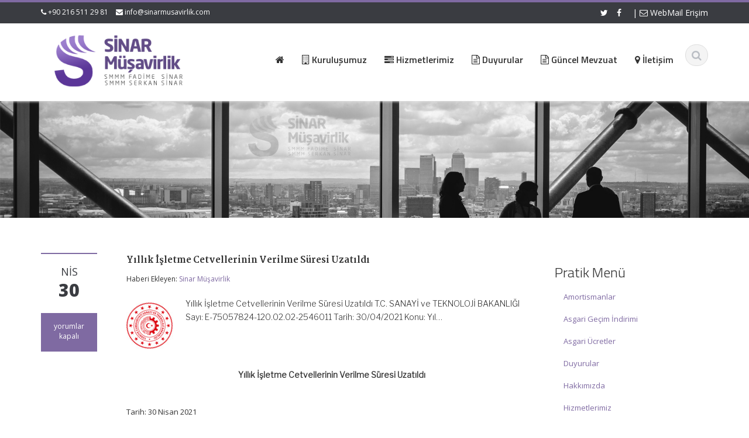

--- FILE ---
content_type: text/html; charset=UTF-8
request_url: http://www.sinarmusavirlik.com/2021/04/30/yillik-isletme-cetvellerinin-verilme-suresi-uzatildi/
body_size: 11337
content:
<!DOCTYPE html>
<html lang="tr">
<head>
    <meta charset="UTF-8">
    <meta name="viewport" content="width=device-width">
    <title>Yıllık İşletme Cetvellerinin Verilme Süresi Uzatıldı | Sinar Müşavirlik</title>
	<link rel="apple-touch-icon" sizes="57x57" href="favicon/apple-icon-57x57.png">
<link rel="apple-touch-icon" sizes="60x60" href="favicon/apple-icon-60x60.png">
<link rel="apple-touch-icon" sizes="72x72" href="favicon/apple-icon-72x72.png">
<link rel="apple-touch-icon" sizes="76x76" href="favicon/apple-icon-76x76.png">
<link rel="apple-touch-icon" sizes="114x114" href="favicon/apple-icon-114x114.png">
<link rel="apple-touch-icon" sizes="120x120" href="favicon/apple-icon-120x120.png">
<link rel="apple-touch-icon" sizes="144x144" href="favicon/apple-icon-144x144.png">
<link rel="apple-touch-icon" sizes="152x152" href="favicon/apple-icon-152x152.png">
<link rel="apple-touch-icon" sizes="180x180" href="favicon/apple-icon-180x180.png">
<link rel="icon" type="image/png" sizes="192x192"  href="favicon/android-icon-192x192.png">
<link rel="icon" type="image/png" sizes="32x32" href="favicon/favicon-32x32.png">
<link rel="icon" type="image/png" sizes="96x96" href="favicon/favicon-96x96.png">
<link rel="icon" type="image/png" sizes="16x16" href="favicon/favicon-16x16.png">
<link rel="manifest" href="favicon/manifest.json">
<meta name="msapplication-TileColor" content="#ffffff">
<meta name="msapplication-TileImage" content="/ms-icon-144x144.png">
<meta name="theme-color" content="#0093dd">

    <link rel="profile" href="http://gmpg.org/xfn/11">
    <link rel="shortcut icon" href="http://www.sinarmusavirlik.com/wp-content/uploads/2018/04/sinar-icon.png"/>
    <link rel="pingback" href="http://www.sinarmusavirlik.com/xmlrpc.php">
    <!--[if lt IE 9]>
    <script src="http://www.sinarmusavirlik.com/wp-content/themes/alomaliye3/includes/js/html5.js"></script>
    <![endif]-->
    <meta name='robots' content='max-image-preview:large' />
<link rel='dns-prefetch' href='//maxcdn.bootstrapcdn.com' />
<link rel='dns-prefetch' href='//fonts.googleapis.com' />
<link rel="alternate" type="application/rss+xml" title="Sinar Müşavirlik &raquo; akışı" href="http://www.sinarmusavirlik.com/feed/" />
<link rel="alternate" type="application/rss+xml" title="Sinar Müşavirlik &raquo; yorum akışı" href="http://www.sinarmusavirlik.com/comments/feed/" />
<link rel="alternate" title="oEmbed (JSON)" type="application/json+oembed" href="http://www.sinarmusavirlik.com/wp-json/oembed/1.0/embed?url=http%3A%2F%2Fwww.sinarmusavirlik.com%2F2021%2F04%2F30%2Fyillik-isletme-cetvellerinin-verilme-suresi-uzatildi%2F" />
<link rel="alternate" title="oEmbed (XML)" type="text/xml+oembed" href="http://www.sinarmusavirlik.com/wp-json/oembed/1.0/embed?url=http%3A%2F%2Fwww.sinarmusavirlik.com%2F2021%2F04%2F30%2Fyillik-isletme-cetvellerinin-verilme-suresi-uzatildi%2F&#038;format=xml" />
<style id='wp-img-auto-sizes-contain-inline-css' type='text/css'>
img:is([sizes=auto i],[sizes^="auto," i]){contain-intrinsic-size:3000px 1500px}
/*# sourceURL=wp-img-auto-sizes-contain-inline-css */
</style>
<style id='wp-emoji-styles-inline-css' type='text/css'>

	img.wp-smiley, img.emoji {
		display: inline !important;
		border: none !important;
		box-shadow: none !important;
		height: 1em !important;
		width: 1em !important;
		margin: 0 0.07em !important;
		vertical-align: -0.1em !important;
		background: none !important;
		padding: 0 !important;
	}
/*# sourceURL=wp-emoji-styles-inline-css */
</style>
<style id='wp-block-library-inline-css' type='text/css'>
:root{--wp-block-synced-color:#7a00df;--wp-block-synced-color--rgb:122,0,223;--wp-bound-block-color:var(--wp-block-synced-color);--wp-editor-canvas-background:#ddd;--wp-admin-theme-color:#007cba;--wp-admin-theme-color--rgb:0,124,186;--wp-admin-theme-color-darker-10:#006ba1;--wp-admin-theme-color-darker-10--rgb:0,107,160.5;--wp-admin-theme-color-darker-20:#005a87;--wp-admin-theme-color-darker-20--rgb:0,90,135;--wp-admin-border-width-focus:2px}@media (min-resolution:192dpi){:root{--wp-admin-border-width-focus:1.5px}}.wp-element-button{cursor:pointer}:root .has-very-light-gray-background-color{background-color:#eee}:root .has-very-dark-gray-background-color{background-color:#313131}:root .has-very-light-gray-color{color:#eee}:root .has-very-dark-gray-color{color:#313131}:root .has-vivid-green-cyan-to-vivid-cyan-blue-gradient-background{background:linear-gradient(135deg,#00d084,#0693e3)}:root .has-purple-crush-gradient-background{background:linear-gradient(135deg,#34e2e4,#4721fb 50%,#ab1dfe)}:root .has-hazy-dawn-gradient-background{background:linear-gradient(135deg,#faaca8,#dad0ec)}:root .has-subdued-olive-gradient-background{background:linear-gradient(135deg,#fafae1,#67a671)}:root .has-atomic-cream-gradient-background{background:linear-gradient(135deg,#fdd79a,#004a59)}:root .has-nightshade-gradient-background{background:linear-gradient(135deg,#330968,#31cdcf)}:root .has-midnight-gradient-background{background:linear-gradient(135deg,#020381,#2874fc)}:root{--wp--preset--font-size--normal:16px;--wp--preset--font-size--huge:42px}.has-regular-font-size{font-size:1em}.has-larger-font-size{font-size:2.625em}.has-normal-font-size{font-size:var(--wp--preset--font-size--normal)}.has-huge-font-size{font-size:var(--wp--preset--font-size--huge)}.has-text-align-center{text-align:center}.has-text-align-left{text-align:left}.has-text-align-right{text-align:right}.has-fit-text{white-space:nowrap!important}#end-resizable-editor-section{display:none}.aligncenter{clear:both}.items-justified-left{justify-content:flex-start}.items-justified-center{justify-content:center}.items-justified-right{justify-content:flex-end}.items-justified-space-between{justify-content:space-between}.screen-reader-text{border:0;clip-path:inset(50%);height:1px;margin:-1px;overflow:hidden;padding:0;position:absolute;width:1px;word-wrap:normal!important}.screen-reader-text:focus{background-color:#ddd;clip-path:none;color:#444;display:block;font-size:1em;height:auto;left:5px;line-height:normal;padding:15px 23px 14px;text-decoration:none;top:5px;width:auto;z-index:100000}html :where(.has-border-color){border-style:solid}html :where([style*=border-top-color]){border-top-style:solid}html :where([style*=border-right-color]){border-right-style:solid}html :where([style*=border-bottom-color]){border-bottom-style:solid}html :where([style*=border-left-color]){border-left-style:solid}html :where([style*=border-width]){border-style:solid}html :where([style*=border-top-width]){border-top-style:solid}html :where([style*=border-right-width]){border-right-style:solid}html :where([style*=border-bottom-width]){border-bottom-style:solid}html :where([style*=border-left-width]){border-left-style:solid}html :where(img[class*=wp-image-]){height:auto;max-width:100%}:where(figure){margin:0 0 1em}html :where(.is-position-sticky){--wp-admin--admin-bar--position-offset:var(--wp-admin--admin-bar--height,0px)}@media screen and (max-width:600px){html :where(.is-position-sticky){--wp-admin--admin-bar--position-offset:0px}}

/*# sourceURL=wp-block-library-inline-css */
</style><style id='global-styles-inline-css' type='text/css'>
:root{--wp--preset--aspect-ratio--square: 1;--wp--preset--aspect-ratio--4-3: 4/3;--wp--preset--aspect-ratio--3-4: 3/4;--wp--preset--aspect-ratio--3-2: 3/2;--wp--preset--aspect-ratio--2-3: 2/3;--wp--preset--aspect-ratio--16-9: 16/9;--wp--preset--aspect-ratio--9-16: 9/16;--wp--preset--color--black: #000000;--wp--preset--color--cyan-bluish-gray: #abb8c3;--wp--preset--color--white: #ffffff;--wp--preset--color--pale-pink: #f78da7;--wp--preset--color--vivid-red: #cf2e2e;--wp--preset--color--luminous-vivid-orange: #ff6900;--wp--preset--color--luminous-vivid-amber: #fcb900;--wp--preset--color--light-green-cyan: #7bdcb5;--wp--preset--color--vivid-green-cyan: #00d084;--wp--preset--color--pale-cyan-blue: #8ed1fc;--wp--preset--color--vivid-cyan-blue: #0693e3;--wp--preset--color--vivid-purple: #9b51e0;--wp--preset--gradient--vivid-cyan-blue-to-vivid-purple: linear-gradient(135deg,rgb(6,147,227) 0%,rgb(155,81,224) 100%);--wp--preset--gradient--light-green-cyan-to-vivid-green-cyan: linear-gradient(135deg,rgb(122,220,180) 0%,rgb(0,208,130) 100%);--wp--preset--gradient--luminous-vivid-amber-to-luminous-vivid-orange: linear-gradient(135deg,rgb(252,185,0) 0%,rgb(255,105,0) 100%);--wp--preset--gradient--luminous-vivid-orange-to-vivid-red: linear-gradient(135deg,rgb(255,105,0) 0%,rgb(207,46,46) 100%);--wp--preset--gradient--very-light-gray-to-cyan-bluish-gray: linear-gradient(135deg,rgb(238,238,238) 0%,rgb(169,184,195) 100%);--wp--preset--gradient--cool-to-warm-spectrum: linear-gradient(135deg,rgb(74,234,220) 0%,rgb(151,120,209) 20%,rgb(207,42,186) 40%,rgb(238,44,130) 60%,rgb(251,105,98) 80%,rgb(254,248,76) 100%);--wp--preset--gradient--blush-light-purple: linear-gradient(135deg,rgb(255,206,236) 0%,rgb(152,150,240) 100%);--wp--preset--gradient--blush-bordeaux: linear-gradient(135deg,rgb(254,205,165) 0%,rgb(254,45,45) 50%,rgb(107,0,62) 100%);--wp--preset--gradient--luminous-dusk: linear-gradient(135deg,rgb(255,203,112) 0%,rgb(199,81,192) 50%,rgb(65,88,208) 100%);--wp--preset--gradient--pale-ocean: linear-gradient(135deg,rgb(255,245,203) 0%,rgb(182,227,212) 50%,rgb(51,167,181) 100%);--wp--preset--gradient--electric-grass: linear-gradient(135deg,rgb(202,248,128) 0%,rgb(113,206,126) 100%);--wp--preset--gradient--midnight: linear-gradient(135deg,rgb(2,3,129) 0%,rgb(40,116,252) 100%);--wp--preset--font-size--small: 13px;--wp--preset--font-size--medium: 20px;--wp--preset--font-size--large: 36px;--wp--preset--font-size--x-large: 42px;--wp--preset--spacing--20: 0.44rem;--wp--preset--spacing--30: 0.67rem;--wp--preset--spacing--40: 1rem;--wp--preset--spacing--50: 1.5rem;--wp--preset--spacing--60: 2.25rem;--wp--preset--spacing--70: 3.38rem;--wp--preset--spacing--80: 5.06rem;--wp--preset--shadow--natural: 6px 6px 9px rgba(0, 0, 0, 0.2);--wp--preset--shadow--deep: 12px 12px 50px rgba(0, 0, 0, 0.4);--wp--preset--shadow--sharp: 6px 6px 0px rgba(0, 0, 0, 0.2);--wp--preset--shadow--outlined: 6px 6px 0px -3px rgb(255, 255, 255), 6px 6px rgb(0, 0, 0);--wp--preset--shadow--crisp: 6px 6px 0px rgb(0, 0, 0);}:where(.is-layout-flex){gap: 0.5em;}:where(.is-layout-grid){gap: 0.5em;}body .is-layout-flex{display: flex;}.is-layout-flex{flex-wrap: wrap;align-items: center;}.is-layout-flex > :is(*, div){margin: 0;}body .is-layout-grid{display: grid;}.is-layout-grid > :is(*, div){margin: 0;}:where(.wp-block-columns.is-layout-flex){gap: 2em;}:where(.wp-block-columns.is-layout-grid){gap: 2em;}:where(.wp-block-post-template.is-layout-flex){gap: 1.25em;}:where(.wp-block-post-template.is-layout-grid){gap: 1.25em;}.has-black-color{color: var(--wp--preset--color--black) !important;}.has-cyan-bluish-gray-color{color: var(--wp--preset--color--cyan-bluish-gray) !important;}.has-white-color{color: var(--wp--preset--color--white) !important;}.has-pale-pink-color{color: var(--wp--preset--color--pale-pink) !important;}.has-vivid-red-color{color: var(--wp--preset--color--vivid-red) !important;}.has-luminous-vivid-orange-color{color: var(--wp--preset--color--luminous-vivid-orange) !important;}.has-luminous-vivid-amber-color{color: var(--wp--preset--color--luminous-vivid-amber) !important;}.has-light-green-cyan-color{color: var(--wp--preset--color--light-green-cyan) !important;}.has-vivid-green-cyan-color{color: var(--wp--preset--color--vivid-green-cyan) !important;}.has-pale-cyan-blue-color{color: var(--wp--preset--color--pale-cyan-blue) !important;}.has-vivid-cyan-blue-color{color: var(--wp--preset--color--vivid-cyan-blue) !important;}.has-vivid-purple-color{color: var(--wp--preset--color--vivid-purple) !important;}.has-black-background-color{background-color: var(--wp--preset--color--black) !important;}.has-cyan-bluish-gray-background-color{background-color: var(--wp--preset--color--cyan-bluish-gray) !important;}.has-white-background-color{background-color: var(--wp--preset--color--white) !important;}.has-pale-pink-background-color{background-color: var(--wp--preset--color--pale-pink) !important;}.has-vivid-red-background-color{background-color: var(--wp--preset--color--vivid-red) !important;}.has-luminous-vivid-orange-background-color{background-color: var(--wp--preset--color--luminous-vivid-orange) !important;}.has-luminous-vivid-amber-background-color{background-color: var(--wp--preset--color--luminous-vivid-amber) !important;}.has-light-green-cyan-background-color{background-color: var(--wp--preset--color--light-green-cyan) !important;}.has-vivid-green-cyan-background-color{background-color: var(--wp--preset--color--vivid-green-cyan) !important;}.has-pale-cyan-blue-background-color{background-color: var(--wp--preset--color--pale-cyan-blue) !important;}.has-vivid-cyan-blue-background-color{background-color: var(--wp--preset--color--vivid-cyan-blue) !important;}.has-vivid-purple-background-color{background-color: var(--wp--preset--color--vivid-purple) !important;}.has-black-border-color{border-color: var(--wp--preset--color--black) !important;}.has-cyan-bluish-gray-border-color{border-color: var(--wp--preset--color--cyan-bluish-gray) !important;}.has-white-border-color{border-color: var(--wp--preset--color--white) !important;}.has-pale-pink-border-color{border-color: var(--wp--preset--color--pale-pink) !important;}.has-vivid-red-border-color{border-color: var(--wp--preset--color--vivid-red) !important;}.has-luminous-vivid-orange-border-color{border-color: var(--wp--preset--color--luminous-vivid-orange) !important;}.has-luminous-vivid-amber-border-color{border-color: var(--wp--preset--color--luminous-vivid-amber) !important;}.has-light-green-cyan-border-color{border-color: var(--wp--preset--color--light-green-cyan) !important;}.has-vivid-green-cyan-border-color{border-color: var(--wp--preset--color--vivid-green-cyan) !important;}.has-pale-cyan-blue-border-color{border-color: var(--wp--preset--color--pale-cyan-blue) !important;}.has-vivid-cyan-blue-border-color{border-color: var(--wp--preset--color--vivid-cyan-blue) !important;}.has-vivid-purple-border-color{border-color: var(--wp--preset--color--vivid-purple) !important;}.has-vivid-cyan-blue-to-vivid-purple-gradient-background{background: var(--wp--preset--gradient--vivid-cyan-blue-to-vivid-purple) !important;}.has-light-green-cyan-to-vivid-green-cyan-gradient-background{background: var(--wp--preset--gradient--light-green-cyan-to-vivid-green-cyan) !important;}.has-luminous-vivid-amber-to-luminous-vivid-orange-gradient-background{background: var(--wp--preset--gradient--luminous-vivid-amber-to-luminous-vivid-orange) !important;}.has-luminous-vivid-orange-to-vivid-red-gradient-background{background: var(--wp--preset--gradient--luminous-vivid-orange-to-vivid-red) !important;}.has-very-light-gray-to-cyan-bluish-gray-gradient-background{background: var(--wp--preset--gradient--very-light-gray-to-cyan-bluish-gray) !important;}.has-cool-to-warm-spectrum-gradient-background{background: var(--wp--preset--gradient--cool-to-warm-spectrum) !important;}.has-blush-light-purple-gradient-background{background: var(--wp--preset--gradient--blush-light-purple) !important;}.has-blush-bordeaux-gradient-background{background: var(--wp--preset--gradient--blush-bordeaux) !important;}.has-luminous-dusk-gradient-background{background: var(--wp--preset--gradient--luminous-dusk) !important;}.has-pale-ocean-gradient-background{background: var(--wp--preset--gradient--pale-ocean) !important;}.has-electric-grass-gradient-background{background: var(--wp--preset--gradient--electric-grass) !important;}.has-midnight-gradient-background{background: var(--wp--preset--gradient--midnight) !important;}.has-small-font-size{font-size: var(--wp--preset--font-size--small) !important;}.has-medium-font-size{font-size: var(--wp--preset--font-size--medium) !important;}.has-large-font-size{font-size: var(--wp--preset--font-size--large) !important;}.has-x-large-font-size{font-size: var(--wp--preset--font-size--x-large) !important;}
/*# sourceURL=global-styles-inline-css */
</style>

<style id='classic-theme-styles-inline-css' type='text/css'>
/*! This file is auto-generated */
.wp-block-button__link{color:#fff;background-color:#32373c;border-radius:9999px;box-shadow:none;text-decoration:none;padding:calc(.667em + 2px) calc(1.333em + 2px);font-size:1.125em}.wp-block-file__button{background:#32373c;color:#fff;text-decoration:none}
/*# sourceURL=/wp-includes/css/classic-themes.min.css */
</style>
<link rel='stylesheet' id='contact-form-7-css' href='http://www.sinarmusavirlik.com/wp-content/plugins/contact-form-7/includes/css/styles.css?ver=5.5.6' type='text/css' media='all' />
<link rel='stylesheet' id='simple-share-buttons-adder-font-awesome-css' href='//maxcdn.bootstrapcdn.com/font-awesome/4.3.0/css/font-awesome.min.css?ver=8.2.4' type='text/css' media='all' />
<link rel='stylesheet' id='google-raleway-css' href='http://fonts.googleapis.com/css?family=Open+Sans%3A300italic%2C400italic%2C600italic%2C700italic%2C800italic%2C400%2C300%2C600%2C700%2C800&#038;ver=6.9' type='text/css' media='all' />
<link rel='stylesheet' id='ascent-bootstrap-css' href='http://www.sinarmusavirlik.com/wp-content/themes/alomaliye3/includes/resources/bootstrap/css/bootstrap.css?ver=6.9' type='text/css' media='all' />
<link rel='stylesheet' id='ascent-swipebox-css' href='http://www.sinarmusavirlik.com/wp-content/themes/alomaliye3/includes/css/swipebox.css?ver=6.9' type='text/css' media='all' />
<link rel='stylesheet' id='ascent-owl-carousel-css' href='http://www.sinarmusavirlik.com/wp-content/themes/alomaliye3/includes/css/owl.carousel.css?ver=6.9' type='text/css' media='all' />
<link rel='stylesheet' id='ascent-owl-theme-css' href='http://www.sinarmusavirlik.com/wp-content/themes/alomaliye3/includes/css/owl.theme.css?ver=6.9' type='text/css' media='all' />
<link rel='stylesheet' id='ascent-animations-css' href='http://www.sinarmusavirlik.com/wp-content/themes/alomaliye3/includes/css/animations.css?ver=6.9' type='text/css' media='all' />
<link rel='stylesheet' id='ascent-meanmenu-css' href='http://www.sinarmusavirlik.com/wp-content/themes/alomaliye3/includes/css/meanmenu.css?ver=6.9' type='text/css' media='all' />
<link rel='stylesheet' id='ascent-main-css' href='http://www.sinarmusavirlik.com/wp-content/themes/alomaliye3/includes/css/main.css?ver=6.9' type='text/css' media='all' />
<script type="text/javascript" src="http://www.sinarmusavirlik.com/wp-includes/js/jquery/jquery.min.js?ver=3.7.1" id="jquery-core-js"></script>
<script type="text/javascript" src="http://www.sinarmusavirlik.com/wp-includes/js/jquery/jquery-migrate.min.js?ver=3.4.1" id="jquery-migrate-js"></script>
<script type="text/javascript" src="http://www.sinarmusavirlik.com/wp-content/themes/alomaliye3/includes/resources/bootstrap/js/bootstrap.js?ver=6.9" id="ascent-bootstrapjs-js"></script>
<script type="text/javascript" src="http://www.sinarmusavirlik.com/wp-content/themes/alomaliye3/includes/js/bootstrap-wp.js?ver=6.9" id="ascent-bootstrapwp-js"></script>
<script type="text/javascript" src="http://www.sinarmusavirlik.com/wp-content/themes/alomaliye3/includes/js/smoothscroll.js?ver=6.9" id="ascent-smoothscroll-js"></script>
<script type="text/javascript" src="http://www.sinarmusavirlik.com/wp-content/themes/alomaliye3/includes/js/jquery.swipebox.js?ver=6.9" id="ascent-swipebox-js"></script>
<script type="text/javascript" src="http://www.sinarmusavirlik.com/wp-content/themes/alomaliye3/includes/js/swipebox-config.js?ver=6.9" id="ascent-swipebox-config-js"></script>
<script type="text/javascript" src="http://www.sinarmusavirlik.com/wp-content/themes/alomaliye3/includes/js/owl.carousel.js?ver=6.9" id="ascent-owl-carousel-js"></script>
<script type="text/javascript" src="http://www.sinarmusavirlik.com/wp-content/themes/alomaliye3/includes/js/jquery.appear.js?ver=6.9" id="ascent-appear-js"></script>
<script type="text/javascript" src="http://www.sinarmusavirlik.com/wp-content/themes/alomaliye3/includes/js/jquery.meanmenu.js?ver=6.9" id="ascent-meanmenu-js"></script>
<script type="text/javascript" src="http://www.sinarmusavirlik.com/wp-content/themes/alomaliye3/includes/js/jquery.velocity.js?ver=6.9" id="ascent-velocity-js"></script>
<script type="text/javascript" src="http://www.sinarmusavirlik.com/wp-content/themes/alomaliye3/includes/js/appear.config.js?ver=6.9" id="ascent-appear-config-js"></script>
<script type="text/javascript" src="http://www.sinarmusavirlik.com/wp-content/themes/alomaliye3/includes/js/main.js?ver=6.9" id="ascent-themejs-js"></script>
<script type="text/javascript" src="http://www.sinarmusavirlik.com/wp-content/themes/alomaliye3/includes/js/enable-sticky-header.js?ver=6.9" id="ascent-enable-sticky-header-js"></script>
<link rel="https://api.w.org/" href="http://www.sinarmusavirlik.com/wp-json/" /><link rel="alternate" title="JSON" type="application/json" href="http://www.sinarmusavirlik.com/wp-json/wp/v2/posts/6986" /><link rel="EditURI" type="application/rsd+xml" title="RSD" href="http://www.sinarmusavirlik.com/xmlrpc.php?rsd" />
<meta name="generator" content="WordPress 6.9" />
<link rel="canonical" href="http://www.sinarmusavirlik.com/2021/04/30/yillik-isletme-cetvellerinin-verilme-suresi-uzatildi/" />
<link rel='shortlink' href='http://www.sinarmusavirlik.com/?p=6986' />
	<link rel="preconnect" href="https://fonts.googleapis.com">
	<link rel="preconnect" href="https://fonts.gstatic.com">
	<link href='https://fonts.googleapis.com/css2?display=swap&family=Libre+Franklin:wght@300&family=Martel:wght@800&family=Titillium+Web:wght@300;600' rel='stylesheet'><style type='text/css' id='dynamic-css'>

::selection{
background:#7f6aa2;
}

::selection{
color:#FFF;
}

::-moz-selection{
background:#7f6aa2;
}

::-moz-selection{
color:#FFF;
}

h1 a:hover, h2 a:hover, h3 a:hover, h4 a:hover, h5 a:hover, h6 a:hover, a, .header-top a:hover, .site-branding h1.site-title a, #colophon .widget_calendar table a:hover{
color:#7f6aa2;
}

.read-more, .read-more.black:hover, .pager li > a:hover, .pager li > a:focus, #home-slider .slide-content .btn, table thead, a#scroll-top, .post-meta-info .entry-meta .comments_count, body input[type="submit"]:hover, body input[type="submit"]:focus, .mean-container .mean-bar, .mean-container .mean-bar .mean-nav ul li a.meanmenu-reveal, .mean-container .mean-bar .mean-nav ul li a.mean-expand:hover{
background-color:#7f6aa2;
}

nav.main-menu ul > li:hover > a, nav.main-menu ul > .current-menu-item > a, nav.main-menu ul .current_page_item > a, nav.main-menu ul > li:hover > a, nav.main-menu ul > .current-menu-item > a, .mean-container a.meanmenu-reveal, .comment a.btn, .error-404, .mean-container .mean-bar .meanmenu-reveal {
background:#7f6aa2;
}

.wp-caption, .header-top, nav.main-menu ul > li ul, .pager li > a:hover, .pager li > a:focus, #colophon, .entry-content blockquote, .post-meta-info .entry-meta, .comment a.btn, body input[type="text"]:focus, body input[type="email"]:focus, body input[type="url"]:focus, body input[type="tel"]:focus, body input[type="number"]:focus, body input[type="date"]:focus, body input[type="range"]:focus, body input[type="password"]:focus, body input[type="text"]:focus, body textarea:focus, body .form-control:focus, select:focus {
border-color:#7f6aa2;
}

.nav > li > a:hover, .nav > li > a:focus, .post-meta-info .entry-meta, .comment-form .alert-info{
background-color:#ffffff;
}

.entry-content blockquote{
background:#ffffff;
}

.error-404 a{
color:#ffffff;
}

.comment-form .alert-info{
border-color:#ffffff;
}

.comment-form .alert-info{
border-color:#ffffff;
}

.comment-form .alert-info{
color:#432e66;
}

@media (max-width: 991px) and (min-width: 0px) {
                    .post-meta-info .entry-meta .comments_count,
                    .post-meta-info .entry-meta {
                        background: none;
                        border-color: transparent;
                        background-color: transparent;
                    }
                    .post-meta-info .entry-meta .comments_count a  {
                        background: none;
                    }
                }</style>    <style type="text/css">
        
        
        
                    </style>
	<style id="egf-frontend-styles" type="text/css">
		p {font-family: 'Libre Franklin', sans-serif;font-size: 14px;font-style: normal;font-weight: 300;line-height: 1.7;} h1 {font-family: 'Martel', sans-serif;font-size: 15px;font-style: normal;font-weight: 800;line-height: 1.7;} h2 {font-family: 'Titillium Web', sans-serif;font-style: normal;font-weight: 600;} h3 {font-family: 'Titillium Web', sans-serif;font-style: normal;font-weight: 300;} h5 {font-family: 'Titillium Web', sans-serif;font-size: 16px;font-style: normal;font-weight: 600;} h4 {} h6 {} 	</style>
	</head>

<body class="wp-singular post-template-default single single-post postid-6986 single-format-standard wp-theme-alomaliye3">
  <header id="masthead" class="site-header" role="banner">
    <div class="header-top">
        <div class="container">
            <div class="row">
                <div class="col-sm-6">
                    <div class="mail-info">
            			            			    <span class="phone-info"><i class="fa fa-phone"></i> +90 216 511 29 81</span>
            			            			            			    <span><i class="fa fa-envelope"></i> <a href="mailto:info@sinarmusavirlik.com">info@sinarmusavirlik.com</a></span>
            			                    </div>
                </div><!-- .col-sm-6-->
                <div class="col-sm-6">
                    <div class="header-social-icon-wrap">
                        <ul class="social-icons">
            			    <li class="social-icon"><a target="_blank" href="http://twitter.com"><i class="fa fa-twitter"></i></a></li><li class="social-icon"><a target="_blank" href="http://facebook.com"><i class="fa fa-facebook"></i></a></li>							| <a href="http://mail.sinarmusavirlik.com" target="_blank"><i class="fa fa-envelope-o"></i>  WebMail Erişim</a>
                        </ul>
                    </div><!--.header-social-icon-wrap-->
                </div><!-- .col-sm-6-->
            </div>
        </div>
     </div>
    <div id="header-main" class="header-bottom">
        <div class="header-bottom-inner">
            <div class="container">
                <div class="row">
                    <div class="col-sm-3">
                        <div id="logo">
                            <div class="site-header-inner col-sm-12">
                                <div class="site-branding">
                                    <h1 class="site-title">
                                        <a href="http://www.sinarmusavirlik.com/" title="Sinar Müşavirlik" rel="home">
                        				            					                   <img src="http://www.sinarmusavirlik.com/wp-content/uploads/2018/04/sinar-musavirlik-logo.png" alt="Sinar Müşavirlik">
                        				                        				    </a>
                                    </h1>
                				    <h4 class="site-description"></h4>
                                </div>
                            </div>
                        </div>
                    </div><!--.col-sm-3-->
<br>
                    <div class="col-sm-9">
                        <div class="header-search pull-right">
                            <div id="header-search-button"><i class="fa fa-search"></i></div>
                        </div>
						
                        <div class="site-navigation pull-right">
            			    <nav class="main-menu">
            				<ul id="menu-anamenu" class="header-nav clearfix"><li id="menu-item-5290" class="menu-item menu-item-type-custom menu-item-object-custom menu-item-home menu-item-5290"><a href="http://www.sinarmusavirlik.com"><h5><i class="fa fa-home"></i>  </h5></a></li>
<li id="menu-item-5297" class="menu-item menu-item-type-custom menu-item-object-custom menu-item-has-children menu-item-5297"><a href="#"><h5><i class="fa fa-building-o"></i>  Kuruluşumuz  </h5></a>
<ul class="sub-menu">
	<li id="menu-item-5296" class="menu-item menu-item-type-post_type menu-item-object-page menu-item-5296"><a href="http://www.sinarmusavirlik.com/hakkimizda-2/"><h5><i class="fa fa-building-o"></i>  Hakkımızda </h5></a></li>
	<li id="menu-item-5293" class="menu-item menu-item-type-post_type menu-item-object-page menu-item-5293"><a href="http://www.sinarmusavirlik.com/politikamiz/"><h5><i class="fa fa-check"></i>  Değerlerimiz</h5></a></li>
</ul>
</li>
<li id="menu-item-5295" class="menu-item menu-item-type-post_type menu-item-object-page menu-item-5295"><a href="http://www.sinarmusavirlik.com/hizmetlerimiz/"><h5><i class= "fa fa-tasks"></i>  Hizmetlerimiz</h5></a></li>
<li id="menu-item-5291" class="menu-item menu-item-type-post_type menu-item-object-page menu-item-5291"><a href="http://www.sinarmusavirlik.com/duyurular/"><h5><i class="fa fa-file-text-o"> </i>  Duyurular </h5></a></li>
<li id="menu-item-5298" class="menu-item menu-item-type-custom menu-item-object-custom menu-item-5298"><a href="http://www.sinarmusavirlik.com/?cat=1"><h5><i class="fa fa-file-text-o"> </i>  Güncel Mevzuat</h5></a></li>
<li id="menu-item-5294" class="menu-item menu-item-type-post_type menu-item-object-page menu-item-5294"><a href="http://www.sinarmusavirlik.com/iletisim/"><h5><i class="fa fa-map-marker"> </i>  İletişim</h5></a></li>
</ul>            			    </nav>
    	                    <div id="responsive-menu-container"></div>
                        </div><!-- .site-navigation -->
                    </div><!--.col-sm-9-->
                </div><!--.row-->
            </div><!-- .container -->
        </div><!--.header-bottom-inner-->
    </div><!--.header-bottom-->
  <div id="header-search-form-wrap" class="header-search-form-wrap">
   <div class="container">
      <form role="search" method="get" class="header-search-form search-form" action="http://www.sinarmusavirlik.com/">
         <div class="control-group">
            <i class="fa fa-search"></i>  
            <input type="search" class="search-field" placeholder="Arama Motoru &hellip;" value="" name="s" title="Search for:">
            <button class="search" type="submit"><i class="icon-search"></i></button>
         </div>
      </form>
   </div>
</div>
</header><!-- #masthead -->

            <div id="banner">
                	       <img src="http://www.sinarmusavirlik.com/wp-content/uploads/2018/04/bannerz1.jpg" alt="Sinar Müşavirlik-Banner">
                    </div>
    
<div class="main-content">
    <div class="container">
        <div id="content" class="main-content-inner">

<div class="row">
    <div class="col-sm-12 col-md-9">
	
		
<article id="post-6986" class="post-6986 post type-post status-publish format-standard hentry category-genel">
    
    <div class="row">
	<div class="post-meta-info col-sm-12 col-md-2">
	    		<div class="entry-meta">
		    <time class="entry-time updated" itemprop="datePublished" datetime="2021-04-30T22:03:43+03:00">Nis<strong>30</strong></time>
		    <span class="comments_count clearfix entry-comments-link"><span><span class="screen-reader-text">Yıllık İşletme Cetvellerinin Verilme Süresi Uzatıldı için</span> yorumlar kapalı</span></span>
		</div><!-- .entry-meta -->
	    	</div><!--.post-meta-info-->
	
	<div class="post-content-wrap col-sm-12 col-md-10">
	    <header class="page-header">
		<h1 class="entry-title">Yıllık İşletme Cetvellerinin Verilme Süresi Uzatıldı</h1>
		 		    <span class="entry-author">
			Haberi Ekleyen:			<span class="author vcard entry-author-link">
			    <a href="http://www.sinarmusavirlik.com/author/admin/" title="Sinar Müşavirlik tarafından yazılan yazılar" rel="author">Sinar Müşavirlik</a>			</span>
		    </span>
			    </header><!-- .entry-header -->
	    <div class="entry-content">
						
		<p><a href="http://www.alohaber.net/wp/2019/02/olcu-ve-olcu-aletleri-muayene-yonetmeliginde-degisiklik-yapilmasina-dair-yonetmelik-10/sanayi-bakanligi-yeni/" rel="attachment wp-att-13216"><img decoding="async" class="alignleft size-full wp-image-13216" src="http://www.alohaber.net/wp/wp-content/uploads/2019/02/sanayi-bakanligi-yeni.jpg" alt="" width="80" height="80" /></a>Y&#305;ll&#305;k &#304;&#351;letme Cetvellerinin Verilme S&#252;resi Uzat&#305;ld&#305; T.C. SANAY&#304; ve TEKNOLOJ&#304; BAKANLI&#286;I Say&#305;: E-75057824-120.02.02-2546011 Tarih: 30/04/2021 Konu: Y&#305;l&#8230;</p>
<p>&nbsp;</p>
<p><span id="more-6986"></span></p>
<p>&nbsp;</p>
<p class="post-tile entry-title" style="text-align: center"><strong>Y&#305;ll&#305;k &#304;&#351;letme Cetvellerinin Verilme S&#252;resi Uzat&#305;ld&#305;</strong></p>
<p>&nbsp;</p>
<div class="mom-post-meta single-post-meta">Tarih: 30 Nisan 2021 </div>
<div class="entry-content">
<h4>Y&#305;ll&#305;k &#304;&#351;letme Cetvellerinin Verilme S&#252;resi Uzat&#305;ld&#305;</h4>
<p>T.C.</p>
<p>SANAY&#304; ve TEKNOLOJ&#304; BAKANLI&#286;I</p>
<p>Say&#305;: E-75057824-120.02.02-2546011</p>
<p>Tarih: 30/04/2021</p>
<p>Konu: Y&#305;ll&#305;k &#304;&#351;letme Cetveli</p>
<p>DA&#286;ITIM YERLER&#304;NE</p>
<p>Bilindi&#287;i &#252;zere <strong><a href="https://www.alomaliye.com/2000/04/24/sanayi-sicili-kanunu-6948-sayili-kanun/">6948 say&#305;l&#305; Sanayi Sicil Kanununun</a></strong> 5 inci maddesindeki “<em>M&#252;cbir sebepleri bildirmek ve bu sebep &#304;ktisat ve Ticaret Vekaletince kabul edilmek &#351;art&#305; ile d&#246;rt ay i&#231;inde senelik i&#351;letme cetvellerini veremiyeceklere n&#305;ezk&#252;r Vekalet&#231;e munzam bir m&#252;ddet verilebilir</em>.” h&#252;km&#252; &#231;er&#231;evesinde m&#252;cbir sebep bildiren i&#351;letmelerin Y&#305;ll&#305;k &#304;&#351;letme Cetveli (Y&#304;C) verilme s&#252;resinin uzat&#305;lmas&#305; Bakanl&#305;&#287;&#305;m&#305;z yetkisindedir.</p>
<p>Bu ba&#287;lamda &#252;lkemizde halihaz&#305;rda etkisini s&#252;rd&#252;ren Covid-19 salg&#305;n&#305; ve tam kapanma s&#252;reci de dikkate al&#305;narak s&#246;z konusu h&#252;k&#252;m &#231;er&#231;evesinde Sanayi Sicil Bilgi Sistemi (SSBS) &#252;zerinden Covid-19 salg&#305;n&#305;n&#305; m&#252;cbir sebep g&#246;stererek 2020 y&#305;l&#305; Y&#305;ll&#305;k &#304;&#351;letme Cetvelini veremeyeceklerini bildiren sanayi i&#351;letmelerinin Y&#304;C verilme s&#252;releri bir defaya mahsus olmak &#252;zere 14 Haziran 2021 (14.06.2021) tarihi g&#252;n sonuna (saat 24:00’e) kadar uzat&#305;lacakt&#305;r.</p>
<p>Bu tarihe kadar Sanayi Sicil Bilgi Sistemi (SSBS) &#252;zerinden Covid-19 sebebiyle 2020 y&#305;l&#305; Y&#304;C s&#252;resinin uzat&#305;lmas&#305; talebinde bulunan i&#351;letmelerin ba&#351;vurular&#305; uygun olarak de&#287;erlendirilecektir. Dolay&#305;s&#305;yla 2020 y&#305;l&#305; Y&#305;ll&#305;k &#304;&#351;letme Cetvelini zaman&#305;nda g&#246;nderemeyen i&#351;letmelere idari yapt&#305;r&#305;m uygulanmadan &#246;nce bu tarihe kadar beklenilmesi uygun olacakt&#305;r.</p>
<p>Covid-19 m&#252;cbir sebep bildirimi yapan i&#351;letmelere ait EBYS sistemine otomatik olarak d&#252;&#351;en dilek&#231;elerin cevabi yaz&#305; yaz&#305;lmadan kapat&#305;lmas&#305; ve SSBS’de onay i&#351;lemi yap&#305;l&#305;rken taraf&#305;n&#305;za g&#246;nderilen i&#351;bu yaz&#305;n&#305;n uygunluk yaz&#305;s&#305; olarak de&#287;erlendirilerek sisteme y&#252;klenmesi uygun olacakt&#305;r.</p>
<p>Bilgilerinizi ve gere&#287;ini rica ederim.</p>
<p><strong>Serkan &#199;EL&#304;K</strong></p>
<p>Bakan a.</p>
<p>Genel M&#252;d&#252;r V.</p>
</div>
			    </div><!-- .entry-content -->
    
	    <footer class="footer-meta">
				    		    			
		    			    </footer><!-- .entry-meta -->			
	</div><!--.post-content-wrap-->
    </div><!--.row-->
</article><!-- #post-## -->
		    <nav role="navigation" id="nav-below" class="post-navigation">
	<h1 class="screen-reader-text">Post navigation</h1>
	<ul class="pager">

	
	    <li class="nav-previous previous"><a href="http://www.sinarmusavirlik.com/2021/04/30/tam-kapanma-tedbirleri-cercevesinde-bankacilik-islemleri/" rel="prev"><span class="meta-nav">&larr;</span> Tam Kapanma Tedbirleri Çerçevesinde Bankacılık İşlemleri</a></li>	    <li class="nav-next next"><a href="http://www.sinarmusavirlik.com/2021/05/03/vergi-takvimi-mayis-2021/" rel="next">Vergi Takvimi Mayıs 2021 <span class="meta-nav">&rarr;</span></a></li>
		</ul>
    </nav><!-- #nav-below -->
    
		
	
    </div>
    
    <div class="col-sm-12 col-md-3">
        	
<div class="sidebar">

        <div class="sidebar-padder">

		<aside id="pages-2" class="widget widget_pages"><h3 class="widget-title">Pratik Menü</h3>
			<ul>
				<li class="page_item page-item-109"><a href="http://www.sinarmusavirlik.com/amortismanlar/">Amortismanlar</a></li>
<li class="page_item page-item-110"><a href="http://www.sinarmusavirlik.com/asgari-gecim-indirimi/">Asgari Geçim İndirimi</a></li>
<li class="page_item page-item-111"><a href="http://www.sinarmusavirlik.com/asgari-ucretler/">Asgari Ücretler</a></li>
<li class="page_item page-item-5258"><a href="http://www.sinarmusavirlik.com/duyurular/">Duyurular</a></li>
<li class="page_item page-item-112"><a href="http://www.sinarmusavirlik.com/hakkimizda-2/">Hakkımızda</a></li>
<li class="page_item page-item-113"><a href="http://www.sinarmusavirlik.com/hizmetlerimiz/">Hizmetlerimiz</a></li>
<li class="page_item page-item-114"><a href="http://www.sinarmusavirlik.com/iletisim/">İletişim</a></li>
<li class="page_item page-item-115"><a href="http://www.sinarmusavirlik.com/is-kanunu-ipc/">İş Kanunu IPC</a></li>
<li class="page_item page-item-116"><a href="http://www.sinarmusavirlik.com/iscilik-maliyetleri/">İşçilik Maliyetleri</a></li>
<li class="page_item page-item-117"><a href="http://www.sinarmusavirlik.com/kdv-oranlari-ve-listesi/">KDV Oranları ve Listesi</a></li>
<li class="page_item page-item-118"><a href="http://www.sinarmusavirlik.com/nelerden-vergi-ssk-kesilir/">Nelerden Vergi SSK Kesilir</a></li>
<li class="page_item page-item-5166"><a href="http://www.sinarmusavirlik.com/politikamiz/">Politikamız</a></li>
<li class="page_item page-item-119"><a href="http://www.sinarmusavirlik.com/pratik-bilgiler/">Pratik Bilgiler</a></li>
<li class="page_item page-item-5257"><a href="http://www.sinarmusavirlik.com/sirkuler/">Sirküler</a></li>
<li class="page_item page-item-121"><a href="http://www.sinarmusavirlik.com/vergi-kodlari/">Vergi Kodları</a></li>
<li class="page_item page-item-122"><a href="http://www.sinarmusavirlik.com/vergi-takvimi/">Vergi Takvimi</a></li>
			</ul>

			</aside><aside id="search-2" class="widget widget_search"><h3 class="widget-title">Arama Motoru</h3><form role="search" method="get" class="search-form" action="http://www.sinarmusavirlik.com/">
	<label>
		<input type="search" class="search-field" placeholder="Arama &hellip;" value="" name="s" title="Arama :">
	</label>
	<input type="submit" class="search-submit" value="Arama">
</form>
</aside>	    
    </div><!-- close .sidebar-padder -->
</div><!-- close .sidebar -->
    </div>
</div>
        </div><!-- close .*-inner (main-content) -->
    </div><!-- close .container -->
</div><!-- close .main-content -->

<footer id="colophon" class="site-footer" role="contentinfo">
    <div class="container animated fadeInLeft">
        <div class="row">
            <div class="site-footer-inner col-sm-12 clearfix">
              

        <div class="sidebar-padder">

            
		<aside id="recent-posts-3" class="widget widget_recent_entries col-3">
		<h3 class="widget-title">Son Haberler</h3>
		<ul>
											<li>
					<a href="http://www.sinarmusavirlik.com/2026/01/08/sgk-genelgesi-2026-2/">SGK Genelgesi 2026/2</a>
									</li>
					</ul>

		</aside><aside id="text-2" class="widget widget_text col-3"><h3 class="widget-title">Adresimiz</h3>			<div class="textwidget"><p><img loading="lazy" decoding="async" class="alignleft size-full wp-image-5376" src="http://www.emrebasturk.com/wp-content/uploads/2018/03/if_map-marker_299087.png" alt="" width="32" height="32" /> Doğu Mahallesi Değerli Sokak No: 23/3 Pendik – İstanbul</p>
<p><img loading="lazy" decoding="async" class="alignleft size-full wp-image-5378" src="http://www.emrebasturk.com/wp-content/uploads/2018/03/cont.png" alt="" width="32" height="32" /> +90 216 511 29 81<br />
<a href="mailto:info@sinarmusavirlik.com">info@sinarmusavirlik.com</a></p>
</div>
		</aside><aside id="text-3" class="widget widget_text col-3"><h3 class="widget-title">Hızlı Menü</h3>			<div class="textwidget"><ul>
<li><a href="http://www.sinarmusavirlik.com">Ana Sayfa</a></li>
<li><a href="http://www.sinarmusavirlik.com/hakkimizda/">Hakkımızda</a></li>
<li><a href="http://www.sinarmusavirlik.com/hizmetlerimiz/">Hizmetlerimiz</a></li>
<li><a href="http://www.sinarmusavirlik.com/?cat=1">Güncel Mevzuat</a></li>
<li><a href="http://www.sinarmusavirlik.com/duyurular/">Duyurular</a></li>
<li><a href="http://www.sinarmusavirlik.com/iletisim/">İletişim</a></li>
</ul>
</div>
		</aside>      
    </div><!-- close .sidebar-padder -->
            </div>
        </div>
    </div><!-- close .container -->
    <div id="footer-info">
        <div class="container">
            <div class="site-info">
                                <a href="http://www.alomaliye.com/" title="Mevzuat" >Mevzuat: Alomaliye.com</a>
                <span class="sep"> | </span>
                ABACIPARK   <a href="http://www.abacipark.com/" target="_blank">Web Hosting</a>
            </div><!-- close .site-info -->
        </div>
    </div>
</footer><!-- close #colophon -->
    <a href="#top" id="scroll-top"></a>

<script type="speculationrules">
{"prefetch":[{"source":"document","where":{"and":[{"href_matches":"/*"},{"not":{"href_matches":["/wp-*.php","/wp-admin/*","/wp-content/uploads/*","/wp-content/*","/wp-content/plugins/*","/wp-content/themes/alomaliye3/*","/*\\?(.+)"]}},{"not":{"selector_matches":"a[rel~=\"nofollow\"]"}},{"not":{"selector_matches":".no-prefetch, .no-prefetch a"}}]},"eagerness":"conservative"}]}
</script>
<script type="text/javascript" src="http://www.sinarmusavirlik.com/wp-includes/js/dist/vendor/wp-polyfill.min.js?ver=3.15.0" id="wp-polyfill-js"></script>
<script type="text/javascript" id="contact-form-7-js-extra">
/* <![CDATA[ */
var wpcf7 = {"api":{"root":"http://www.sinarmusavirlik.com/wp-json/","namespace":"contact-form-7/v1"}};
//# sourceURL=contact-form-7-js-extra
/* ]]> */
</script>
<script type="text/javascript" src="http://www.sinarmusavirlik.com/wp-content/plugins/contact-form-7/includes/js/index.js?ver=5.5.6" id="contact-form-7-js"></script>
<script type="text/javascript" src="http://www.sinarmusavirlik.com/wp-content/plugins/simple-share-buttons-adder/js/ssba.js?ver=1648639230" id="simple-share-buttons-adder-ssba-js"></script>
<script type="text/javascript" id="simple-share-buttons-adder-ssba-js-after">
/* <![CDATA[ */
Main.boot( [] );
//# sourceURL=simple-share-buttons-adder-ssba-js-after
/* ]]> */
</script>
<script type="text/javascript" src="http://www.sinarmusavirlik.com/wp-content/themes/alomaliye3/includes/js/skip-link-focus-fix.js?ver=20130115" id="ascent-skip-link-focus-fix-js"></script>
<script id="wp-emoji-settings" type="application/json">
{"baseUrl":"https://s.w.org/images/core/emoji/17.0.2/72x72/","ext":".png","svgUrl":"https://s.w.org/images/core/emoji/17.0.2/svg/","svgExt":".svg","source":{"concatemoji":"http://www.sinarmusavirlik.com/wp-includes/js/wp-emoji-release.min.js?ver=6.9"}}
</script>
<script type="module">
/* <![CDATA[ */
/*! This file is auto-generated */
const a=JSON.parse(document.getElementById("wp-emoji-settings").textContent),o=(window._wpemojiSettings=a,"wpEmojiSettingsSupports"),s=["flag","emoji"];function i(e){try{var t={supportTests:e,timestamp:(new Date).valueOf()};sessionStorage.setItem(o,JSON.stringify(t))}catch(e){}}function c(e,t,n){e.clearRect(0,0,e.canvas.width,e.canvas.height),e.fillText(t,0,0);t=new Uint32Array(e.getImageData(0,0,e.canvas.width,e.canvas.height).data);e.clearRect(0,0,e.canvas.width,e.canvas.height),e.fillText(n,0,0);const a=new Uint32Array(e.getImageData(0,0,e.canvas.width,e.canvas.height).data);return t.every((e,t)=>e===a[t])}function p(e,t){e.clearRect(0,0,e.canvas.width,e.canvas.height),e.fillText(t,0,0);var n=e.getImageData(16,16,1,1);for(let e=0;e<n.data.length;e++)if(0!==n.data[e])return!1;return!0}function u(e,t,n,a){switch(t){case"flag":return n(e,"\ud83c\udff3\ufe0f\u200d\u26a7\ufe0f","\ud83c\udff3\ufe0f\u200b\u26a7\ufe0f")?!1:!n(e,"\ud83c\udde8\ud83c\uddf6","\ud83c\udde8\u200b\ud83c\uddf6")&&!n(e,"\ud83c\udff4\udb40\udc67\udb40\udc62\udb40\udc65\udb40\udc6e\udb40\udc67\udb40\udc7f","\ud83c\udff4\u200b\udb40\udc67\u200b\udb40\udc62\u200b\udb40\udc65\u200b\udb40\udc6e\u200b\udb40\udc67\u200b\udb40\udc7f");case"emoji":return!a(e,"\ud83e\u1fac8")}return!1}function f(e,t,n,a){let r;const o=(r="undefined"!=typeof WorkerGlobalScope&&self instanceof WorkerGlobalScope?new OffscreenCanvas(300,150):document.createElement("canvas")).getContext("2d",{willReadFrequently:!0}),s=(o.textBaseline="top",o.font="600 32px Arial",{});return e.forEach(e=>{s[e]=t(o,e,n,a)}),s}function r(e){var t=document.createElement("script");t.src=e,t.defer=!0,document.head.appendChild(t)}a.supports={everything:!0,everythingExceptFlag:!0},new Promise(t=>{let n=function(){try{var e=JSON.parse(sessionStorage.getItem(o));if("object"==typeof e&&"number"==typeof e.timestamp&&(new Date).valueOf()<e.timestamp+604800&&"object"==typeof e.supportTests)return e.supportTests}catch(e){}return null}();if(!n){if("undefined"!=typeof Worker&&"undefined"!=typeof OffscreenCanvas&&"undefined"!=typeof URL&&URL.createObjectURL&&"undefined"!=typeof Blob)try{var e="postMessage("+f.toString()+"("+[JSON.stringify(s),u.toString(),c.toString(),p.toString()].join(",")+"));",a=new Blob([e],{type:"text/javascript"});const r=new Worker(URL.createObjectURL(a),{name:"wpTestEmojiSupports"});return void(r.onmessage=e=>{i(n=e.data),r.terminate(),t(n)})}catch(e){}i(n=f(s,u,c,p))}t(n)}).then(e=>{for(const n in e)a.supports[n]=e[n],a.supports.everything=a.supports.everything&&a.supports[n],"flag"!==n&&(a.supports.everythingExceptFlag=a.supports.everythingExceptFlag&&a.supports[n]);var t;a.supports.everythingExceptFlag=a.supports.everythingExceptFlag&&!a.supports.flag,a.supports.everything||((t=a.source||{}).concatemoji?r(t.concatemoji):t.wpemoji&&t.twemoji&&(r(t.twemoji),r(t.wpemoji)))});
//# sourceURL=http://www.sinarmusavirlik.com/wp-includes/js/wp-emoji-loader.min.js
/* ]]> */
</script>

</body>
</html>
